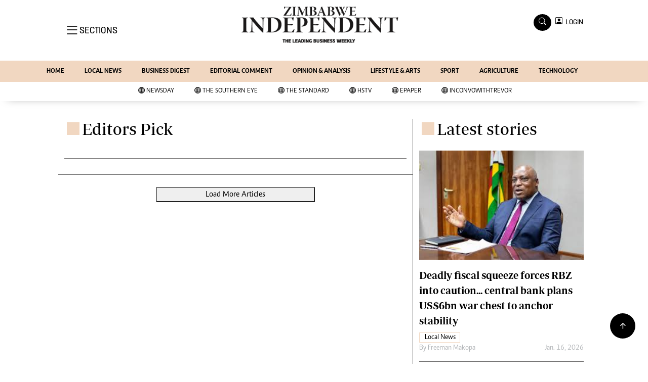

--- FILE ---
content_type: text/html; charset=utf-8
request_url: https://www.google.com/recaptcha/api2/aframe
body_size: 266
content:
<!DOCTYPE HTML><html><head><meta http-equiv="content-type" content="text/html; charset=UTF-8"></head><body><script nonce="027fk34cUr1RS-eiMuZe3Q">/** Anti-fraud and anti-abuse applications only. See google.com/recaptcha */ try{var clients={'sodar':'https://pagead2.googlesyndication.com/pagead/sodar?'};window.addEventListener("message",function(a){try{if(a.source===window.parent){var b=JSON.parse(a.data);var c=clients[b['id']];if(c){var d=document.createElement('img');d.src=c+b['params']+'&rc='+(localStorage.getItem("rc::a")?sessionStorage.getItem("rc::b"):"");window.document.body.appendChild(d);sessionStorage.setItem("rc::e",parseInt(sessionStorage.getItem("rc::e")||0)+1);localStorage.setItem("rc::h",'1768785703924');}}}catch(b){}});window.parent.postMessage("_grecaptcha_ready", "*");}catch(b){}</script></body></html>